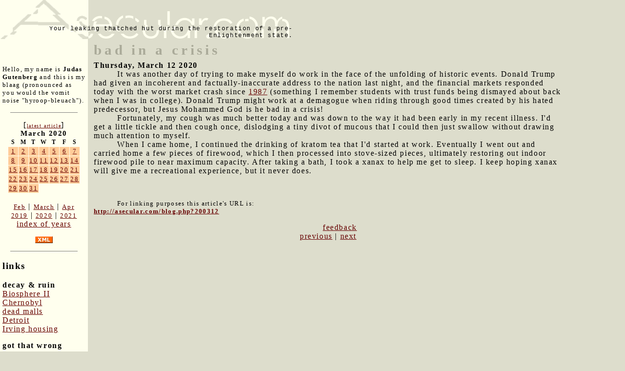

--- FILE ---
content_type: text/html; charset=UTF-8
request_url: http://asecular.com/blog.php?200312
body_size: 3084
content:

<!DOCTYPE html PUBLIC "-//W3C//DTD XHTML 1.0 Transitional//EN" "http://www.w3.org/TR/xhtml1/DTD/xhtml1-transitional.dtd">
<html>
<head>

<script src="asecular.js"></script>
  <title>bad in a crisis</title>
  <meta name="description" value="The market concludes Donald Trump is a terrible president, and it's hard to get work done.">
  <link href="http://asecular.com/rss.php" rel=P3Pv1 type=text/xml>
  <link rel="shortcut icon" href="asecular.ico">
 <link REL="alternate" TITLE="Asecular.com feed" HREF="http://asecular.com/rss.php" TYPE="application/rss+xml">
  <link rel="stylesheet" href="asecular.css">
 
</head>

<body bgcolor="ddddcc" text="#000000" link="#999999" vlink="666666" alink="00ff00" marginwidth="0" leftmargin="0" marginheight="0" topmargin="0" > 

<table width=90% cellpadding="0" cellspacing="0" border="0">
<tr><td colspan="3" align="left">
<table width=600 cellpadding="0" cellspacing="0" border="0">
<tr>
<td  background="asecularlogo.gif" width="600" height="80" valign="bottom"  align="right" style="font-size:12px; font-family:courier; color:665522">
 Your leaking thatched hut during the restoration of a pre-Enlightenment state.
</td>
</tr>
</table>
</td>
</tr>
<tr>
<td width="180" valign="top" style="background-color:#ffffee;  ">
<div style="padding:5px">
<br>&nbsp;<br>
<p style="font-size:10pt">
Hello, my name is <strong>Judas Gutenberg</strong> and this is my blaag (pronounced as you would the vomit noise "hyroop-bleuach").
</p>
<p>
<hr width="80%" size="1" noshade>
</p>
<div style="text-align:center">
[<a href="blog.php?260130" style="font-size:10px">latest article</a>]<br>
<table class="calendar" cellpadding="1" cellspacing="1" border="0" ><caption class="calendar-month">March&nbsp;2020</caption>
<tr><th abbr="Sunday">S</th><th abbr="Monday">M</th><th abbr="Tuesday">T</th><th abbr="Wednesday">W</th><th abbr="Thursday">T</th><th abbr="Friday">F</th><th abbr="Saturday">S</th></tr>
<tr><td style="background-color:#ffcc99" class="littlenav"><a href="blog.php?200301">1</a></td><td style="background-color:#ffcc99" class="littlenav"><a href="blog.php?200302">2</a></td><td style="background-color:#ffcc99" class="littlenav"><a href="blog.php?200303">3</a></td><td style="background-color:#ffcc99" class="littlenav"><a href="blog.php?200304">4</a></td><td style="background-color:#ffcc99" class="littlenav"><a href="blog.php?200305">5</a></td><td style="background-color:#ffcc99" class="littlenav"><a href="blog.php?200306">6</a></td><td style="background-color:#ffcc99" class="littlenav"><a href="blog.php?200307">7</a></td></tr>
<tr><td style="background-color:#ffcc99" class="littlenav"><a href="blog.php?200308">8</a></td><td style="background-color:#ffcc99" class="littlenav"><a href="blog.php?200309">9</a></td><td style="background-color:#ffcc99" class="littlenav"><a href="blog.php?200310">10</a></td><td style="background-color:#ffcc99" class="littlenav"><a href="blog.php?200311">11</a></td><td style="background-color:#ffcc99" class="littlenav"><a href="blog.php?200312">12</a></td><td style="background-color:#ffcc99" class="littlenav"><a href="blog.php?200313">13</a></td><td style="background-color:#ffcc99" class="littlenav"><a href="blog.php?200314">14</a></td></tr>
<tr><td style="background-color:#ffcc99" class="littlenav"><a href="blog.php?200315">15</a></td><td style="background-color:#ffcc99" class="littlenav"><a href="blog.php?200316">16</a></td><td style="background-color:#ffcc99" class="littlenav"><a href="blog.php?200317">17</a></td><td style="background-color:#ffcc99" class="littlenav"><a href="blog.php?200318">18</a></td><td style="background-color:#ffcc99" class="littlenav"><a href="blog.php?200319">19</a></td><td style="background-color:#ffcc99" class="littlenav"><a href="blog.php?200320">20</a></td><td style="background-color:#ffcc99" class="littlenav"><a href="blog.php?200321">21</a></td></tr>
<tr><td style="background-color:#ffcc99" class="littlenav"><a href="blog.php?200322">22</a></td><td style="background-color:#ffcc99" class="littlenav"><a href="blog.php?200323">23</a></td><td style="background-color:#ffcc99" class="littlenav"><a href="blog.php?200324">24</a></td><td style="background-color:#ffcc99" class="littlenav"><a href="blog.php?200325">25</a></td><td style="background-color:#ffcc99" class="littlenav"><a href="blog.php?200326">26</a></td><td style="background-color:#ffcc99" class="littlenav"><a href="blog.php?200327">27</a></td><td style="background-color:#ffcc99" class="littlenav"><a href="blog.php?200328">28</a></td></tr>
<tr><td style="background-color:#ffcc99" class="littlenav"><a href="blog.php?200329">29</a></td><td style="background-color:#ffcc99" class="littlenav"><a href="blog.php?200330">30</a></td><td style="background-color:#ffcc99" class="littlenav"><a href="blog.php?200331">31</a></td><td colspan="4">&nbsp;</td></tr>
<tr><td colspan="7">&nbsp;</td></tr>
</table>
<div style="text-align:center"><a class="littlenav" href="blog.php?200201-">Feb</a> | <a class="littlenav"  href="blog.php?200331-">March</a> | <a class="littlenav" href="blog.php?200401-">Apr</a><br> <a class="littlenav" href=blog.php?190101=>2019</a>  |  <a  class="littlenav"  href="blog.php?200331=">2020</a> | <a  class="littlenav"  href="blog.php?210101=">2021</a><br><a  style="littlenav"  href=blog.php?_>index of years</a></p></div></div>
<p align="center">
<a href=rss.php><img src="xml.gif" width="36" height="14" alt="" border="0" ></a>
</p>
<p>
<hr width="80%" size="1" noshade>
</p>
<h3>links</h3>
 

<p><b>decay & ruin</b><br>
<a href=http://bldgblog.blogspot.com/2010/01/remnants-of-biosphere.html target=b2>Biosphere II</a><br>
<a href=http://www.kiddofspeed.com/ target=chern>Chernobyl</a><br>
<a href=http://www.deadmalls.com/ target=dead>dead malls</a><br>
<a href=http://www.seedetroit.com/pictures/urbandecay/ target=det>Detroit</a><br>
<a href=http://www.irvinehousingblog.com/ target=irving>Irving housing</a><br>


<p><b>got that wrong</b><br>
<a href=http://www.paleofuture.com/ target=gotthat>Paleofuture.com</a><br>
 
<p><b>appropriate tech</b><br>
<a href=http://www.arduino.cc/ target=arduino>Arduino &mu;controllers</a><br>
<a href=http://www.backwoodshome.com/ target=bwh>Backwoods Home</a><br>
<a href=http://www.instructables.com/id/How_to_make_a_fractal_antenna_for_HDTV_DTV_plus_/ target=fa>Fractal antenna</a><br>




<p>
	 <b>fun social media stuff</b> 
 
	<div style="font-size: 10px;">

   <br> Like asecular.com<br> (nobody does!)<br>
  	<iframe src="http://www.facebook.com/plugins/like.php?href=http%3A%2F%2Fasecular.com&amp;layout=box_count&amp;show_faces=true&amp;width=150&amp;action=like&amp;font&amp;colorscheme=light&amp;height=80" scrolling="no" frameborder="0" style="border:none; overflow:hidden; width:150px; height:80px;" allowTransparency="true"></iframe>
  	
	
	
	

	
	
	
	
	
 <br> Like my brownhouse: <br> 
  	<iframe src="http://www.facebook.com/plugins/like.php?href=http%3A%2F%2Fwww.facebook.com%2Fpages%2FThe-Gus-Brownhouse%2F178740732172554&amp;layout=box_count&amp;show_faces=true&amp;width=150&amp;action=like&amp;font&amp;colorscheme=light&amp;height=80" scrolling="no" frameborder="0" style="border:none; overflow:hidden; width:150px; height:220px;" allowTransparency="true"></iframe>




 </div>
</td>
<td>&nbsp;&nbsp;</td>
<td valign="top">
 

 <span class="title">bad in a crisis</span> <br><b>Thursday, March 12 2020</b> 
  
<safe>


<dd>It was another day of trying to make myself do work in the face of the unfolding of historic events. Donald Trump had given an incoherent and factually-inaccurate address to the nation last night, and the financial markets responded today with the worst market crash since <a href=https://www.investopedia.com/ask/answers/042115/what-caused-black-monday-stock-market-crash-1987.asp  target=1987>1987</a> (something I remember students with trust funds being dismayed about back when I was in college).  Donald Trump might work at a demagogue when riding through good times created by his hated predecessor, but Jesus Mohammed God is he bad in a crisis!<br>
<dd>Fortunately, my cough was much better today and was down to the way it had been early in my recent illness.  I'd get a little tickle and then cough once, dislodging a tiny divot of mucous that I could then just swallow without drawing much attention to myself.

<br>
<dd>When I came home, I continued the drinking of kratom tea that I'd started at work.  Eventually I went out and carried home a few pieces of 
firewood, which I then processed into stove-sized pieces, ultimately restoring out indoor firewood pile to near maximum capacity.  After taking a bath, I took a xanax to help me get to sleep.  I keep hoping xanax will give me a recreational experience, but it never does.





</safe>
 

<p><p><br><p style="font-size:10pt">For linking purposes this article's URL is:<br><b><a href="http://asecular.com/blog.php?200312">http://asecular.com/blog.php?200312</a></b><p><center><a href="feedback.php?subject=200312">feedback</a><br><a href="blog.php?200311">previous</a>  | <a href="blog.php?200313">next</a>  </center></td>
</tr>
 </table>
 <p>

 <script language="JavaScript">
document.write("<img src=\"http://www.randomsprocket.com/stat/log.php?q="+escape(top.location.href)+"&r="+escape(top.document.referrer)+"\" width=1 height=1 alt=\"\">");
</script>
 
 
 

</body>
</html>
